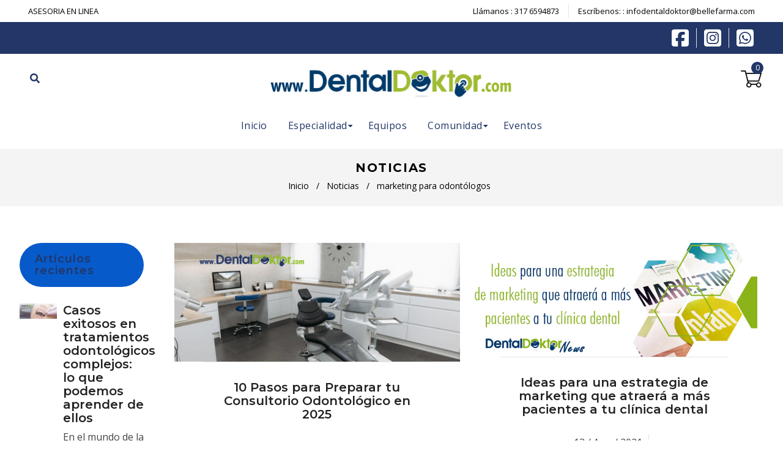

--- FILE ---
content_type: text/javascript
request_url: https://public.zoorix.com/shops/ce362a03-b62e-43ec-800c-cde520045ed2/zoorix.js
body_size: 1641
content:
window.zoorix_mini_config = {"flags":0,"multi_locale":false,"shop_name":"dentaldoktor.myshopify.com","version":"8baf0ca7-f1c9-4cb6-a8ba-de1777246350","max_products":null,"cart_popup":null,"cart_drawer_discount":null,"widget_dev1":null,"widget_dev2":null,"mini_cart_on_home_page":null,"enable_app_blocks":false,"js_selectors":{"product_main_selector":"form[action*='/cart/add']:not(#product-form-installment)","product_bottom_selector":"main \u003e *:last-child","cart_top_selector":"form[action='/cart']:last-of-type","cart_bottom_selector":"form[action='/cart']:last-of-type","above_product_main":false,"above_product_bottom":false,"above_cart_top":true,"above_cart_bottom":false,"cart_total_selector":".totals__subtotal-value"}};
(()=>{function o(o,t,i){var e=document.createElement("div");e.setAttribute("data-product-id",window.Zoorix.product_id),e.setAttribute("data-location",o);var n=document.createElement("span");n.setAttribute("zoorix-widget","all"),e.appendChild(n),t.parentNode.insertBefore(e,i?t:t.nextSibling)}function t(o,t,i){var e=document.createElement("div");e.setAttribute("data-location",o),e.setAttribute("data-page","cart");var n=document.createElement("span");n.setAttribute("zoorix-widget","all"),e.appendChild(n),t.parentNode.insertBefore(e,i?t:t.nextSibling)}!function i(e){if(0!==e){window.zoorix_mini_config.js_selectors&&function(){if(window.Zoorix&&"product"===window.Zoorix.page_type&&!window.zoorix_mini_config.enable_app_blocks){var i=window.zoorix_mini_config.js_selectors.product_bottom_selector&&document.querySelector(window.zoorix_mini_config.js_selectors.product_bottom_selector);i&&o("bottom",i,window.zoorix_mini_config.js_selectors.above_product_bottom);var e=window.zoorix_mini_config.js_selectors.product_main_selector&&document.querySelector(window.zoorix_mini_config.js_selectors.product_main_selector);e&&o("main",e,window.zoorix_mini_config.js_selectors.above_product_main)}else if(window.Zoorix&&"cart"===window.Zoorix.page_type){var n=window.zoorix_mini_config.js_selectors.cart_total_selector&&document.querySelector(window.zoorix_mini_config.js_selectors.cart_total_selector);n&&n.classList.add("zrx-cart-total");var r=window.zoorix_mini_config.js_selectors.cart_top_selector&&document.querySelector(window.zoorix_mini_config.js_selectors.cart_top_selector);r&&t("top",r,window.zoorix_mini_config.js_selectors.above_cart_top);var c=window.zoorix_mini_config.js_selectors.cart_bottom_selector&&document.querySelector(window.zoorix_mini_config.js_selectors.cart_bottom_selector);c&&t("bottom",c,window.zoorix_mini_config.js_selectors.above_cart_bottom)}}();var n=function(){var o=!!document.querySelector('span[zoorix-widget="all"]'),t=!!document.querySelector('span[zoorix-widget="upsell"]'),i=!!document.querySelector('span[zoorix-widget="bundle-list"]'),e=!!document.querySelector('span[zoorix-widget="warranty"]'),n=!!document.querySelector('span[zoorix-widget="v-discount"]'),r=!!document.querySelector(".zrx-cart-total")||window.zoorix_mini_config.cart_drawer_discount,c="/"===location.pathname,a=window.zoorix_mini_config.cart_popup,s=0;return(o||t||a)&&(s|=1),(o||t||i||a)&&(s|=2),(o||t||i||a)&&(s|=4),c&&!window.zoorix_mini_config.mini_cart_on_home_page||(s|=8),8&s&&(s|=4),(o||e)&&(s|=16),(o||i)&&(s|=32),r&&(s|=64),(o||n)&&(s|=128),s&window.zoorix_mini_config.flags}();if(0!==n&&4!==n&&6!==n){var r,c=function(){var o=[];if(window.Zoorix&&"product"===window.Zoorix.page_type)o.push(window.Zoorix.product_id);else if(window.Zoorix&&"cart"===window.Zoorix.page_type)window.zoorixCartData.items.forEach((function(t){o.push(t.product_id)}));else{var t=Array.prototype.slice.call(document.querySelectorAll('span[zoorix-widget="all"]')),i=Array.prototype.slice.call(document.querySelectorAll('span[zoorix-widget="upsell"]')),e=Array.prototype.slice.call(document.querySelectorAll('span[zoorix-widget="bundle-list"]')),n=Array.prototype.slice.call(document.querySelectorAll('span[zoorix-widget="warranty"]')),r=Array.prototype.slice.call(document.querySelectorAll('span[zoorix-widget="v-discount"]')),c=null;t.concat(i).concat(e).concat(n).concat(r).forEach((function(o){c=c||o.parentElement.dataset.productId})),c&&o.push(c);var a=!1;t.concat(i).concat(e).concat(n).concat(r).forEach((function(o){a=a||"cart"===o.parentElement.dataset.page})),(a||window.zoorix_mini_config.cart_popup||8&window.zoorix_mini_config.flags)&&window.zoorixCartData.items.forEach((function(t){o.push(t.product_id)}))}return window.Zoorix&&window.Zoorix.customPageProductIds&&(o=o.concat(window.Zoorix.customPageProductIds)),o}(),a=function(){var o=Array.prototype.slice.call(document.querySelectorAll('span[zoorix-widget="bundle-list"]')),t=[];return o.forEach((function(o){o.childElementCount>0&&Array.prototype.slice.call(o.children).forEach((function(o){t.push(o.dataset.bundleId)}))})),t}();(r={locale:window.Shopify.locale,multi_locale:window.zoorix_mini_config.multi_locale,product_ids:c,bundle_ids:a,version:window.zoorix_mini_config.version,max_products:window.zoorix_mini_config.max_products,shop_name:window.zoorix_mini_config.shop_name,price_currency_code:window.zoorixCartData.currency,get_zoorix_data:!0},new Promise((function(o){var t=new XMLHttpRequest;t.open("post","https://apigw.zoorix.com/shopify-hybrid",!0),t.setRequestHeader("Content-Type","application/json"),t.send(JSON.stringify(r)),t.onload=function(){o(JSON.parse(t.responseText))}}))).then((function(o){window.zoorix_data=o.zoorix_data,window.zoorix_data.presentment_prices_size=o.presentment_prices_size,window.zoorix_data.products=o.products,window.zoorix_data.upsell.recommendations=o.recommendations,window.zoorix_data.translations=o.translations,window.zoorix_data.product_translations=o.product_translations,window.zoorix_data.variant_translations=o.variant_translations,window.zoorix_data.bundles_translations=o.bundles_translations,window.zoorix_data.volume_discount_translations=o.volume_discount_translations,window.zoorix_data.mappings=o.mappings,n&=o.flags,window.Zoorix&&window.Zoorix.customPageProductIds&&(n|=1),0!==n&&function(o){var t=document.createElement("script");t.setAttribute("async",""),t.setAttribute("type","text/javascript"),window.zoorix_mini_config.widget_dev1?t.setAttribute("src","https://public.zoorix.com/onsite-widget/widget_dev1/255.js"):window.zoorix_mini_config.widget_dev2?t.setAttribute("src","https://public.zoorix.com/onsite-widget/widget_dev2/255.js"):t.setAttribute("src","https://public.zoorix.com/onsite-widget/gzip/"+o+"/js/"+o+".js.gz"),document.getElementsByTagName("head")[0].appendChild(t)}(n)}))}else setTimeout((function(){i(e-1)}),500)}}(3)})();